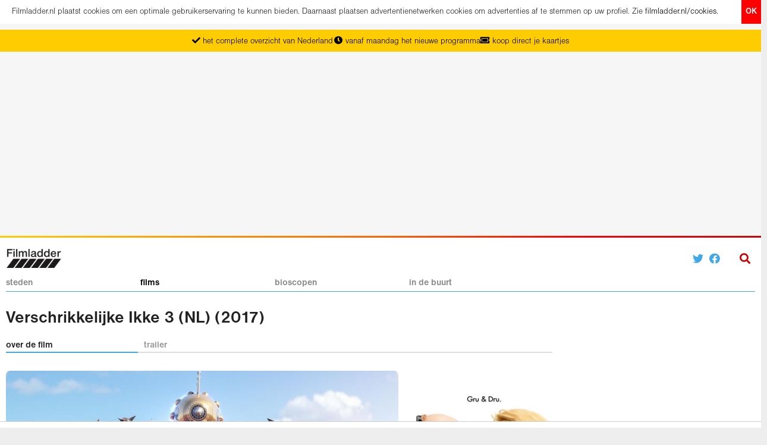

--- FILE ---
content_type: text/html; charset=utf-8
request_url: https://www.filmladder.nl/film/verschrikkelijke-ikke-3-nl-2017
body_size: 11158
content:
<!DOCTYPE html>
<html lang="nl">
<head>
  <!-- Google tag (gtag.js) -->
  <script async src="https://www.googletagmanager.com/gtag/js?id=G-FXGH1XSDLV"></script>
  <script>
      window.dataLayer = window.dataLayer || [];

      function gtag() {
          dataLayer.push(arguments);
      }

      gtag('js', new Date());

      gtag('config', 'G-FXGH1XSDLV');
  </script>

  <meta charset="utf-8">
  <meta http-equiv="X-UA-Compatible" content="IE=edge">
  <meta name="viewport" content="width=device-width"/>
  <meta name="theme-color" content="#FFCC02">

  <link rel="apple-touch-icon-precomposed" type="image/png" href="/assets/apple-touch-icon-144x144-af857028c3108d31c1be3c58e48fb488b2aee4fe36160f5a674fa708427176df.png" sizes="144x144" />
  <link rel="apple-touch-icon-precomposed" type="image/png" href="/assets/apple-touch-icon-114x114-ca89c65b13f831d943ade88cc434f7e90345724033dbeeb79387012de3f36912.png" sizes="114x114" />
  <link rel="apple-touch-icon-precomposed" type="image/png" href="/assets/apple-touch-icon-72x72-f7448ff5eaac8e37bda94c2fb48282367a25a215e90a6fe560cb69fac46c6c21.png" sizes="72x72" />
  <link rel="apple-touch-icon-precomposed" type="image/png" href="/assets/apple-touch-icon-57x57-c9186045566de4f7837e416a9312416d3cc5d448ab9bd5ea8a386ba591425012.png" />
  <link rel="shortcut icon" type="image/x-icon" href="/assets/favicon-f14929333e45d90d67a7e3a726f63f91dfe240a5bdad859a4d0fee48d211faa4.png" />

    <link rel="preconnect" href="https://assets.filmladder.nl"/>
    <link rel="dns-prefetch" href="https://assets.filmladder.nl"/>
    <link rel="preconnect" href="https://assets-filmladder-nl.b-cdn.net"/>
    <link rel="dns-prefetch" href="https://assets-filmladder-nl.b-cdn.net"/>

  <title>Verschrikkelijke Ikke 3 (NL) | film | bioscoopagenda</title>
<meta name="description" content="Gru moet het opnemen tegen Balthazar Bratt, die het heeft gemunt op een groot schip. Te zien in">
<meta name="keywords" content="verschrikkelijke ikke 3 (nl), 2017, bioscoopagenda, filmagenda, biosagenda, filmladder, tijden, tickets, film, bioscoop, bios, synopsis, beschrijving, verhaal, recensie, review, movie, imdb, cast, regisseur, kijkwijzer, leeftijd, verwacht, premiere, online, cinema, release, despicable me, minions, kidsproof, de volkskrant, kinderfilm, kids, film kids, familie, familiefilm, film kinderen, kidsproof, vakantie">
<meta name="robots" content="index, follow">
<meta property="og:title" content="Verschrikkelijke Ikke 3 (NL)">
<meta property="og:type" content="video.movie">
<meta property="og:url" content="https://www.filmladder.nl/film/verschrikkelijke-ikke-3-nl-2017">
<meta property="og:image" content="https://assets.filmladder.nl/uploads/depot_image/asset/000/827/883/827883/medium_469fe2e3ff318a99.jpg">
<meta property="og:description" content="Gru moet het opnemen tegen Balthazar Bratt, die het heeft gemunt op een groot schip.">
<meta name="publisher" content="https://www.filmladder.nl/over-ons">
<meta name="author" content="https://www.filmladder.nl/over-ons">
<meta name="cannonical" content="https://www.filmladder.nl/film/verschrikkelijke-ikke-3-nl-2017">

  <meta name="csrf-param" content="authenticity_token" />
<meta name="csrf-token" content="Bpc9OLFgSzcQUd5cQuVutUAQ8URaqukxj4eXQVLmbS3QG9EbbPfsu3RW/yebgRUkxKtXQ0ABwD5mY5G+yy9c8w==" />

  <link rel="stylesheet" media="all" href="/assets/application-2d53aaeea324d148dcbd587805c994660fbe6f0d701e6c9b6deba8798f2c4632.css" />

  <link rel="preload" href="/assets/NimbusSansDOT-Ligh-cf93c3689979198e0d69456a4dd2f791c40a8081a0b28bdca16e428e192a4809.otf" as="font" type="font/otf" crossorigin="anonymous">
  <link rel="preload" href="/assets/NimbusSansDOT-Bold-02b74223c6c633cf8eb438dc0539b9c402db7f4aa54e5c76c32dcebe6ff5b9b8.otf" as="font" type="font/otf" crossorigin="anonymous">
  <link rel="preload" href="/assets/fa-solid-900-d0b4256abed72481585662971262eabee345c19f837af00d7ce24239d3b40eef.woff2" as="font" type="font/woff2" crossorigin="anonymous">
  <link rel="preload" href="/assets/fa-solid-900-3d06af1f31cd83ace7a265a014b8fb5dee15770ecac8f7a55555190e627e03c2.ttf" as="font" type="font/ttf" crossorigin="anonymous">
  <link rel="preload" href="/assets/Kijkwijzer-2020-7d91c3a9da155e268d2157ccf9645f785633dd7945c84d75968463bdec179c8a.otf" as="font" type="font/otf" crossorigin="anonymous">

  <script type="text/javascript">
      var adnxsId = 540463;

      function window_width() {
          var w = 0;
          // IE
          if (typeof (window.innerWidth) != 'number') {
              if (!(document.documentElement.clientWidth === 0)) {
                  // strict mode
                  w = document.documentElement.clientWidth;
              } else {
                  // quirks mode
                  w = document.body.clientWidth;
              }
          } else {
              // w3c
              w = window.innerWidth;
          }
          return w;
      };

      function responsive_mode() {
          var width = window_width();
          if (width <= 414) return 'mobile';
          if (width <= 667) return 'phablet';
          if (width <= 860) return 'tablet';
          else return 'desktop'
      }

      function mobile() {
          return responsive_mode() == 'mobile';
      }

      function phablet() {
          return responsive_mode() == 'phablet';
      }

      function tablet() {
          return responsive_mode() == 'tablet';
      }

      function desktop() {
          return responsive_mode() == 'desktop';
      }

      function pocketsize() {
          return mobile() || phablet();
      }

      function margin() {
          return tablet() || desktop();
      }

  </script>

  <!--[if lt IE 10]>
  <style>
    .city .cinemas li, .movie .cinemas li {
      float: left;
      width: 25%;
    }

    @media only screen and  (max-width: 1150px) {
      .city .cinemas li, .movie .cinemas li {
        width: 33.3%;
      }
    }

    @media only screen and  (max-width: 667px) {
      .city .cinemas li, .movie .cinemas li {
        width: 50%;
      }
    }
  </style>
  <![endif]-->


  <style>
      @media all and (-ms-high-contrast: none), (-ms-high-contrast: active) {
          .movies-matrix .movies li.movie {
              float: left !important;
          }

          .movies-matrix .movies {
              display: block !important;
          }
      }
  </style>


  <!-- HTML5 shim and Respond.js for IE8 support of HTML5 elements and media queries -->
  <!--[if lt IE 9]>
  <script src="https://oss.maxcdn.com/html5shiv/3.7.2/html5shiv.min.js"></script>
  <script src="https://oss.maxcdn.com/respond/1.4.2/respond.min.js"></script>
  <![endif]-->


  <script src="https://tags.refinery89.com/v2/filmladdernl.js" async></script>

  <!-- Google Tag Manager -->
  <!--<script>(function(w,d,s,l,i){w[l]=w[l]||[];w[l].push({'gtm.start':
  new Date().getTime(),event:'gtm.js'});var f=d.getElementsByTagName(s)[0],
  j=d.createElement(s),dl=l!='dataLayer'?'&l='+l:'';j.async=true;j.src=
  'https://www.googletagmanager.com/gtm.js?id='+i+dl;f.parentNode.insertBefore(j,f);
  })(window,document,'script','dataLayer','GTM-KRK6GH4');</script>-->
  <!-- End Google Tag Manager -->

  <!--<script async src="https://securepubads.g.doubleclick.net/tag/js/gpt.js"></script>
  <script>
    window.googletag = window.googletag || {cmd: []};
    var googletag = googletag || {};
    googletag.cmd = googletag.cmd || [];
    googletag.cmd.push(function() {
      // googletag.pubads().collapseEmptyDivs();
    });
  </script>-->

  <script type="text/javascript" src="//resources.planetnine.com/scripts/filmladder.nl.js"></script>

</head>

<body id="top" class="production-environment movies-controller synopsis-action">
<!-- Google Tag Manager (noscript) -->
<!--<noscript><iframe src="https://www.googletagmanager.com/ns.html?id=GTM-KRK6GH4"
height="0" width="0" style="display:none;visibility:hidden"></iframe></noscript>-->
<!-- End Google Tag Manager (noscript) -->

<div id="frame"></div>

<div id="cookies">
  <button name="button" type="submit" class="close-button">OK</button>
  <p>Filmladder.nl plaatst cookies om een optimale gebruikerservaring te kunnen bieden. Daarnaast plaatsen advertentienetwerken cookies om advertenties af te stemmen op uw profiel. Zie <a href="https://www.filmladder.nl/cookies">filmladder.nl/cookies</a>.</p>
</div>

<div id="unique-selling-points">
  <ul>
      <li><i class="fa fa-solid fa-check"></i> het complete overzicht van Nederland</li>
      <li><i class="fa fa-clock fa-fw" aria-hidden="true"></i> vanaf maandag het nieuwe programma</li>
      <li><i class="fa fa-ticket-alt" aria-hidden="true"></i> koop direct je kaartjes</li>
</ul></div>
<div class="banner banner-leaderboard">
  <!-- /21692912646/Desktop-Leaderboard -->
  <script>
    var width = screen.width < window.innerWidth ? screen.width : window.innerWidth;
    if(width >= 860){
        document.write('<div style="min-height:250px;" class="r89-desktop-billboard-atf"></div>');
    } else{
      document.write('<div style="min-height:100px;" class="r89-mobile-billboard-top"></div>');
    }
  </script>
</div>


  

<div id="heaven">
  <div class="spectrum"></div>


  <div id="header">
  <div id="logo">
    <form id="spotlight-form" action="https://www.filmladder.nl/films/zoek" accept-charset="UTF-8" data-remote="true" method="get"><input name="utf8" type="hidden" value="&#x2713;" autocomplete="off" />
  <div>
    <button name="button" type="submit" class="search-submit" tabindex="-1">
      <i class="fa fa-search"></i>
</button>    <input type="text" name="query" id="search-query-field" value="" class="search-query-field-xxx" placeholder="zoek naar films, bioscopen en steden" style="padding: 2px 7px; font-size: 18px; border: 1px solid transparent" autocomplete="off" autocorrect="off" autocapitalize="off" spellcheck="false" />
</div></form><div id="spotlight">
  <div class="spotlight-content">
    <ul class="media-list"></ul>
</div></div>
    <a title="ga naar de homepage" href="/"><img class="logo" alt="Filmladder" width="92" height="32" src="/assets/filmladder-logo-99b25915cc4d088ca1ed6f46d1302321a350c10f2baced7a5943f8e07e5b8b9a.png" /></a>
    <div id="authentication">
      <a target="blank" href="https://twitter.com/intent/tweet?url=https%3A%2F%2Fwww.filmladder.nl%2Ffilm%2Fverschrikkelijke-ikke-3-nl-2017&amp;text=Gru+moet+het+opnemen+tegen+Balthazar+Bratt%2C+die+het+heeft+gemunt+op+een+groot+schip.%0A%0ATe+zien+in+"><i class="fab fa-twitter"></i></a>
      <a target="blank" href="https://www.facebook.com/sharer/sharer.php?u=https%3A%2F%2Fwww.filmladder.nl%2Ffilm%2Fverschrikkelijke-ikke-3-nl-2017"><i class="fab fa-facebook"></i></a>
        
</div></div></div>
  <div id="menubar">
  <ul id="menu" class="large">
    <li class="menuitem cities-menu ">
      <a title="kies een stad" href="#">steden</a>
        <div class="cities-sheet">
      <a title="Alblasserdam" class="alblasserdam" href="https://www.filmladder.nl/alblasserdam">Alblasserdam</a>
      <a title="Alkmaar" class="alkmaar" href="https://www.filmladder.nl/alkmaar">Alkmaar</a>
      <a title="Almelo" class="almelo" href="https://www.filmladder.nl/almelo">Almelo</a>
      <a title="Almere" class="almere" href="https://www.filmladder.nl/almere">Almere</a>
      <a title="Almkerk" class="almkerk" href="https://www.filmladder.nl/almkerk">Almkerk</a>
      <a title="Alphen aan den Rijn" class="alphen-aan-den-rijn" href="https://www.filmladder.nl/alphen-a-d-rijn">Alphen aan den Rijn</a>
      <a title="Amersfoort" class="amersfoort" href="https://www.filmladder.nl/amersfoort">Amersfoort</a>
      <a title="Amstelveen" class="amstelveen" href="https://www.filmladder.nl/amstelveen">Amstelveen</a>
      <a title="Amsterdam" class="amsterdam" href="https://www.filmladder.nl/amsterdam">Amsterdam</a>
      <a title="Apeldoorn" class="apeldoorn" href="https://www.filmladder.nl/apeldoorn">Apeldoorn</a>
      <a title="Arnhem" class="arnhem" href="https://www.filmladder.nl/arnhem">Arnhem</a>
      <a title="Badhoevedorp" class="badhoevedorp" href="https://www.filmladder.nl/badhoevedorp">Badhoevedorp</a>
      <a title="Bergen op Zoom" class="bergen-op-zoom" href="https://www.filmladder.nl/bergen-op-zoom">Bergen op Zoom</a>
      <a title="Best" class="best" href="https://www.filmladder.nl/best">Best</a>
      <a title="Beuningen" class="beuningen" href="https://www.filmladder.nl/beuningen">Beuningen</a>
      <a title="Breda" class="breda" href="https://www.filmladder.nl/breda">Breda</a>
      <a title="Bussum" class="bussum" href="https://www.filmladder.nl/bussum">Bussum</a>
      <a title="Castricum" class="castricum" href="https://www.filmladder.nl/castricum">Castricum</a>
      <a title="Cuijk" class="cuijk" href="https://www.filmladder.nl/cuijk">Cuijk</a>
      <a title="Delft" class="delft" href="https://www.filmladder.nl/delft">Delft</a>
      <a title="Den Bosch" class="den-bosch" href="https://www.filmladder.nl/den-bosch">Den Bosch</a>
      <a title="Den Haag" class="den-haag" href="https://www.filmladder.nl/den-haag">Den Haag</a>
      <a title="Den Helder" class="den-helder" href="https://www.filmladder.nl/den-helder">Den Helder</a>
      <a title="Deventer" class="deventer" href="https://www.filmladder.nl/deventer">Deventer</a>
      <a title="Diemen" class="diemen" href="https://www.filmladder.nl/diemen">Diemen</a>
      <a title="Doetinchem" class="doetinchem" href="https://www.filmladder.nl/doetinchem">Doetinchem</a>
      <a title="Dordrecht" class="dordrecht" href="https://www.filmladder.nl/dordrecht">Dordrecht</a>
      <a title="Drachten" class="drachten" href="https://www.filmladder.nl/drachten">Drachten</a>
      <a title="Echt" class="echt" href="https://www.filmladder.nl/echt">Echt</a>
      <a title="Ede" class="ede" href="https://www.filmladder.nl/ede">Ede</a>
      <a title="Eindhoven" class="eindhoven" href="https://www.filmladder.nl/eindhoven">Eindhoven</a>
      <a title="Emmeloord" class="emmeloord" href="https://www.filmladder.nl/emmeloord">Emmeloord</a>
      <a title="Emmen" class="emmen" href="https://www.filmladder.nl/emmen">Emmen</a>
      <a title="Enkhuizen" class="enkhuizen" href="https://www.filmladder.nl/enkhuizen">Enkhuizen</a>
      <a title="Enschede" class="enschede" href="https://www.filmladder.nl/enschede">Enschede</a>
      <a title="Etten-Leur" class="etten-leur" href="https://www.filmladder.nl/etten-leur">Etten-Leur</a>
      <a title="Goes" class="goes" href="https://www.filmladder.nl/goes">Goes</a>
      <a title="Gorinchem" class="gorinchem" href="https://www.filmladder.nl/gorinchem">Gorinchem</a>
      <a title="Gouda" class="gouda" href="https://www.filmladder.nl/gouda">Gouda</a>
      <a title="Groningen" class="groningen" href="https://www.filmladder.nl/groningen">Groningen</a>
      <a title="Haarlem" class="haarlem" href="https://www.filmladder.nl/haarlem">Haarlem</a>
      <a title="Hardenberg" class="hardenberg" href="https://www.filmladder.nl/hardenberg">Hardenberg</a>
      <a title="Harderwijk" class="harderwijk" href="https://www.filmladder.nl/harderwijk">Harderwijk</a>
      <a title="Heerenveen" class="heerenveen" href="https://www.filmladder.nl/heerenveen">Heerenveen</a>
      <a title="Heerhugowaard" class="heerhugowaard" href="https://www.filmladder.nl/heerhugowaard">Heerhugowaard</a>
      <a title="Heerlen" class="heerlen" href="https://www.filmladder.nl/heerlen">Heerlen</a>
      <a title="Hellevoetsluis" class="hellevoetsluis" href="https://www.filmladder.nl/hellevoetsluis">Hellevoetsluis</a>
      <a title="Helmond" class="helmond" href="https://www.filmladder.nl/helmond">Helmond</a>
      <a title="Hengelo" class="hengelo" href="https://www.filmladder.nl/hengelo">Hengelo</a>
      <a title="Hilversum" class="hilversum" href="https://www.filmladder.nl/hilversum">Hilversum</a>
      <a title="Hoofddorp" class="hoofddorp" href="https://www.filmladder.nl/hoofddorp">Hoofddorp</a>
      <a title="Hoogeveen" class="hoogeveen" href="https://www.filmladder.nl/hoogeveen">Hoogeveen</a>
      <a title="Hoogezand" class="hoogezand" href="https://www.filmladder.nl/hoogezand">Hoogezand</a>
      <a title="Hoorn" class="hoorn" href="https://www.filmladder.nl/hoorn">Hoorn</a>
      <a title="Houten" class="houten" href="https://www.filmladder.nl/houten">Houten</a>
      <a title="Huizen" class="huizen" href="https://www.filmladder.nl/huizen">Huizen</a>
      <a title="Hulst" class="hulst" href="https://www.filmladder.nl/hulst">Hulst</a>
      <a title="Kampen" class="kampen" href="https://www.filmladder.nl/kampen">Kampen</a>
      <a title="Kerkrade" class="kerkrade" href="https://www.filmladder.nl/kerkrade">Kerkrade</a>
      <a title="Klazienaveen" class="klazienaveen" href="https://www.filmladder.nl/klazienaveen">Klazienaveen</a>
      <a title="Leeuwarden" class="leeuwarden" href="https://www.filmladder.nl/leeuwarden">Leeuwarden</a>
      <a title="Leiden" class="leiden" href="https://www.filmladder.nl/leiden">Leiden</a>
      <a title="Leidschendam" class="leidschendam" href="https://www.filmladder.nl/leidschendam">Leidschendam</a>
      <a title="Lelystad" class="lelystad" href="https://www.filmladder.nl/lelystad">Lelystad</a>
      <a title="Lisse" class="lisse" href="https://www.filmladder.nl/lisse">Lisse</a>
      <a title="Maastricht" class="maastricht" href="https://www.filmladder.nl/maastricht">Maastricht</a>
      <a title="Malden" class="malden" href="https://www.filmladder.nl/malden">Malden</a>
      <a title="Meppel" class="meppel" href="https://www.filmladder.nl/meppel">Meppel</a>
      <a title="Middelburg" class="middelburg" href="https://www.filmladder.nl/middelburg">Middelburg</a>
      <a title="Nijmegen" class="nijmegen" href="https://www.filmladder.nl/nijmegen">Nijmegen</a>
      <a title="Noordwijk" class="noordwijk" href="https://www.filmladder.nl/noordwijk">Noordwijk</a>
      <a title="Oostburg" class="oostburg" href="https://www.filmladder.nl/oostburg">Oostburg</a>
      <a title="Oss" class="oss" href="https://www.filmladder.nl/oss">Oss</a>
      <a title="Panningen" class="panningen" href="https://www.filmladder.nl/panningen">Panningen</a>
      <a title="Purmerend" class="purmerend" href="https://www.filmladder.nl/purmerend">Purmerend</a>
      <a title="Reuver" class="reuver" href="https://www.filmladder.nl/reuver">Reuver</a>
      <a title="Roosendaal" class="roosendaal" href="https://www.filmladder.nl/roosendaal">Roosendaal</a>
      <a title="Rotterdam" class="rotterdam" href="https://www.filmladder.nl/rotterdam">Rotterdam</a>
      <a title="Schagen" class="schagen" href="https://www.filmladder.nl/schagen">Schagen</a>
      <a title="Schiedam" class="schiedam" href="https://www.filmladder.nl/schiedam">Schiedam</a>
      <a title="Sneek" class="sneek" href="https://www.filmladder.nl/sneek">Sneek</a>
      <a title="Soest" class="soest" href="https://www.filmladder.nl/soest">Soest</a>
      <a title="Spijkenisse" class="spijkenisse" href="https://www.filmladder.nl/spijkenisse">Spijkenisse</a>
      <a title="Stadskanaal" class="stadskanaal" href="https://www.filmladder.nl/stadskanaal">Stadskanaal</a>
      <a title="Steenwijk" class="steenwijk" href="https://www.filmladder.nl/steenwijk">Steenwijk</a>
      <a title="Terneuzen" class="terneuzen" href="https://www.filmladder.nl/terneuzen">Terneuzen</a>
      <a title="Tiel" class="tiel" href="https://www.filmladder.nl/tiel">Tiel</a>
      <a title="Tilburg" class="tilburg" href="https://www.filmladder.nl/tilburg">Tilburg</a>
      <a title="Uden" class="uden" href="https://www.filmladder.nl/uden">Uden</a>
      <a title="Utrecht" class="utrecht" href="https://www.filmladder.nl/utrecht">Utrecht</a>
      <a title="Veghel" class="veghel" href="https://www.filmladder.nl/veghel">Veghel</a>
      <a title="Veldhoven" class="veldhoven" href="https://www.filmladder.nl/veldhoven">Veldhoven</a>
      <a title="Velsen" class="velsen" href="https://www.filmladder.nl/velsen">Velsen</a>
      <a title="Venlo" class="venlo" href="https://www.filmladder.nl/venlo">Venlo</a>
      <a title="Venray" class="venray" href="https://www.filmladder.nl/venray">Venray</a>
      <a title="Vlaardingen" class="vlaardingen" href="https://www.filmladder.nl/vlaardingen">Vlaardingen</a>
      <a title="Vlissingen" class="vlissingen" href="https://www.filmladder.nl/vlissingen">Vlissingen</a>
      <a title="Voorschoten" class="voorschoten" href="https://www.filmladder.nl/voorschoten">Voorschoten</a>
      <a title="Wageningen" class="wageningen" href="https://www.filmladder.nl/wageningen">Wageningen</a>
      <a title="Weert" class="weert" href="https://www.filmladder.nl/weert">Weert</a>
      <a title="Wijchen" class="wijchen" href="https://www.filmladder.nl/wijchen">Wijchen</a>
      <a title="Winterswijk" class="winterswijk" href="https://www.filmladder.nl/winterswijk">Winterswijk</a>
      <a title="Woerden" class="woerden" href="https://www.filmladder.nl/woerden">Woerden</a>
      <a title="Zaandam" class="zaandam" href="https://www.filmladder.nl/zaandam">Zaandam</a>
      <a title="Zandvoort" class="zandvoort" href="https://www.filmladder.nl/zandvoort">Zandvoort</a>
      <a title="Zevenaar" class="zevenaar" href="https://www.filmladder.nl/zevenaar">Zevenaar</a>
      <a title="Zierikzee" class="zierikzee" href="https://www.filmladder.nl/zierikzee">Zierikzee</a>
      <a title="Zoetermeer" class="zoetermeer" href="https://www.filmladder.nl/zoetermeer">Zoetermeer</a>
      <a title="Zutphen" class="zutphen" href="https://www.filmladder.nl/zutphen">Zutphen</a>
      <a title="Zwolle" class="zwolle" href="https://www.filmladder.nl/zwolle">Zwolle</a>
</div>
</li>    <li class="menuitem movies-menu active"><a title="films" href="https://www.filmladder.nl/films">films</a></li>
    <li class="menuitem cinemas-menu desktop-only "><a title="bioscopen" href="https://www.filmladder.nl/bioscopen">bioscopen</a></li>
    <li class="menuitem nearby-menu "><a title="voorstellingen in de buurt" href="https://www.filmladder.nl/in-de-buurt">in de buurt</a></li>
</ul>  <div class="menuspace"></div>
  <div class="rightmenu"></div>
  <div class="menumargin"></div>
</div>
  <div id="back-to-top"><span></span><i class="fa fa-chevron-up"></i></div>
  <div id="current-cinema" style="position:fixed">
</div></div>

<div class="canvas" itemscope="itemscope" itemtype="https://schema.org/Movie">
    <div class="h1 movies"><h1 itemprop="name">Verschrikkelijke Ikke 3 (NL) (2017)</h1></div>
  <div id="main-container" class="content movies-matrix movies-sorting-name">
      

<div class="sheet ladder movie-detail">

  

  <div class="tabs-bar">
  <ul class="tabs tabs-2">
    <li id="tab-cities" class="tab active"><a title="Info over Verschrikkelijke Ikke 3 (NL)" href="https://www.filmladder.nl/film/verschrikkelijke-ikke-3-nl-2017">over de film</a></li>
    <li id="tab-cities" class="tab "><a title="Trailer van Verschrikkelijke Ikke 3 (NL)" href="https://www.filmladder.nl/film/verschrikkelijke-ikke-3-nl-2017/trailer">trailer</a></li>
    
</ul></div>


      <div class="sheet movie-detail">
      <div class="object-description">
        <img alt="Verschrikkelijke Ikke 3 (NL) - still" class="still" src="https://assets-filmladder-nl.b-cdn.net/uploads/depot_image/asset/000/858/020/858020/large_953758404c13fdad.jpg" />
        

<p class="synopsis" itemprop="description">Gru moet het opnemen tegen Balthazar Bratt, die het heeft gemunt op een groot schip. Ook ontmoet Gru zijn lang verloren gewaande tweelingbroer Dru.</p>



<div class="movie-buttons">
  <a title="Filmtrailer van Verschrikkelijke Ikke 3 (NL)" class="trailer-button" href="https://www.filmladder.nl/film/verschrikkelijke-ikke-3-nl-2017/trailer">filmtrailer <i class="fas fa-video"></i></a>
  
</div>


  <div id="short-details" class="mobile-only"><h3 title="Details Verschrikkelijke Ikke 3 (NL)">details Verschrikkelijke Ikke 3 (NL)</h3><span itemprop="contentRating" content="2GA" class="kijkwijzer" style="font-size: 1.9em; display: inline-block; line-height: 0">2GA</span><div title="Bekijk Verschrikkelijke Ikke 3 (NL) op de Internet Movie Database" class="imdb-button" data-link="https://www.imdb.com/title/tt3469046">IMDb <span>6.2</span><span style="display: none">10</span><span style="display: none">141017</span> &#9733;</div> <div class="duration-button"><i class="fa fa-clock fa-fw" aria-hidden="true"></i> 90 minuten</div></div>

  <div class="reviews">
    <h3>recensies Verschrikkelijke Ikke 3 (NL)</h3>
      <a title="Recensie van Verschrikkelijke Ikke 3 (NL) in De Volkskrant" class="review-link" data-link="https://www.volkskrant.nl/film/pure-animatieslapstick-zelfs-nog-in-dit-derde-deel~a4503277/" href="https://www.volkskrant.nl/film/pure-animatieslapstick-zelfs-nog-in-dit-derde-deel~a4503277/">De Volkskrant</a>
    
</div>
  <div class="reviews">
    <h3>kijk Verschrikkelijke Ikke 3 (NL) online</h3>
      <a title="Stream Verschrikkelijke Ikke 3 (NL) op Pathe Thuis" class="review-link" data-link="https://www.pathe-thuis.nl/film/17501/verschrikkelijke-ikke-3-nl" href="https://www.pathe-thuis.nl/film/17501/verschrikkelijke-ikke-3-nl">Pathe Thuis</a>
</div>
        <div class="banner-frame"><script>
  if(mobile() || ''=='mobile-only'){
    document.write('<div class="r89-mobile-rectangle-mid-default" style="min-height:100px; margin: 0 0 10px 0;"></div>');
  } else {
    document.write('<div class="r89-desktop-leaderboard-atf-default" style="min-height:90px; margin: 0 0 10px 0;"></div>');
  }
</script></div>
</div>
      <div class="object-detail">
  <a data-featherlight="https://assets-filmladder-nl.b-cdn.net/uploads/depot_image/asset/000/827/883/827883/medium_469fe2e3ff318a99.jpg" data-featherlight-close-on-click="anywhere" title="Klik voor een uitvergroting van de poster van Verschrikkelijke Ikke 3 (NL)" href="#"><img alt="Verschrikkelijke Ikke 3 (NL) - poster" class="poster" itemprop="image" src="https://assets-filmladder-nl.b-cdn.net/uploads/depot_image/asset/000/827/883/827883/small_469fe2e3ff318a99.jpg" /><span class="poster-expand-link"><i class="fa fa-search-plus fa-fw" aria-hidden="true"></i> poster van Verschrikkelijke Ikke 3 (NL)</span></a>


  <div class="cast-and-crew">
    <h3 title="Kijkwijzer Verschrikkelijke Ikke 3 (NL)" class="desktop-only">kijkwijzer Verschrikkelijke Ikke 3 (NL)</h3><span itemprop="contentRating" content="2GA" class="kijkwijzer desktop-only" style="font-size: 1.8em;">2GA</span><h3 title="IMDb Verschrikkelijke Ikke 3 (NL)" class="desktop-only">IMDb Verschrikkelijke Ikke 3 (NL)</h3><p class="desktop-only"><span title="Bekijk Verschrikkelijke Ikke 3 (NL) op de Internet Movie Database" class="imdb-rating star-rating" data-link="https://www.imdb.com/title/tt3469046" itemtype="https://schema.org/AggregateRating" itemscope="itemscope" itemprop="aggregateRating">IMDb <span itemprop="ratingValue">6.2</span><span itemprop="bestRating" style="display: none">10</span><span itemprop="ratingCount" style="display: none">141017</span> &#9733;</span></p><h3 title="Cast &amp; crew Verschrikkelijke Ikke 3 (NL)">cast &amp; crew Verschrikkelijke Ikke 3 (NL)</h3><h4 title="Regisseurs van Verschrikkelijke Ikke 3 (NL)">regisseurs</h4><p><span itemprop="director" itemscope="itemscope" itemtype="https://schema.org/Person"><span itemprop="name">Kyle Balda</span></span> en <span itemprop="director" itemscope="itemscope" itemtype="https://schema.org/Person"><span itemprop="name">Pierre Coffin</span></span></p><h4 title="Stemmen van Verschrikkelijke Ikke 3 (NL)">stemmen</h4><p>Jon van Eerd, Kim van Kooten, Beau van Erven Dorens, Carlo Boszhard, Trudy Labij, Kee Derwig, Pip Pellens, Jelle Stout, Elise Schaap en Enzo Knol</p><h4 title="Scenario van Verschrikkelijke Ikke 3 (NL)">scenario</h4><p><span itemprop="author" itemscope="itemscope" itemtype="https://schema.org/Person"><span itemprop="name">Cinco Paul</span></span> en <span itemprop="author" itemscope="itemscope" itemtype="https://schema.org/Person"><span itemprop="name">Ken Daurio</span></span></p><h4 title="Producent van Verschrikkelijke Ikke 3 (NL)">producent</h4><p><span itemprop="producer" itemscope="itemscope" itemtype="https://schema.org/Person"><span itemprop="name">Chris Melendandri</span></span></p><h3 title="Details Verschrikkelijke Ikke 3 (NL)">details Verschrikkelijke Ikke 3 (NL)</h3><h4 title="Verschrikkelijke Ikke 3 (NL) in première op">in première op</h4><p itemprop="dateCreated" content="2017-06-28">28-06-2017</p><h4>genres</h4><p itemprop="genre">animatie en familiefilm</p><h4 title="Verschrikkelijke Ikke 3 (NL) jaar">jaar</h4><p itemprop="copyrightYear" content="2017">2017</p><h4>taal</h4><p>Nederlandse versie</p><h4>speelduur</h4><p itemprop="duration" datetime="PT90M">90 minuten</p>
</div></div>

      <div style="clear:both"></div>
</div>

</div>


    <div class="margin">
    <div id="margin-content">
</div></div>
</div>
</div>
<footer>
      <div>

        <div>
          <strong>steden met bioscopen</strong>
          <ul>
            <li><a href="/steden">alle steden in Nederland</a></li>
              <li>
                <a title="Amsterdam" href="https://www.filmladder.nl/amsterdam/bioscopen">Amsterdam</a>
</li>              <li>
                <a title="Den Haag" href="https://www.filmladder.nl/den-haag/bioscopen">Den Haag</a>
</li>              <li>
                <a title="Utrecht" href="https://www.filmladder.nl/utrecht/bioscopen">Utrecht</a>
</li>              <li>
                <a title="Rotterdam" href="https://www.filmladder.nl/rotterdam/bioscopen">Rotterdam</a>
</li>              <li>
                <a title="Nijmegen" href="https://www.filmladder.nl/nijmegen/bioscopen">Nijmegen</a>
</li>              <li>
                <a title="Groningen" href="https://www.filmladder.nl/groningen/bioscopen">Groningen</a>
</li>              <li>
                <a title="Tilburg" href="https://www.filmladder.nl/tilburg/bioscopen">Tilburg</a>
</li>              <li>
                <a title="Haarlem" href="https://www.filmladder.nl/haarlem/bioscopen">Haarlem</a>
</li>              <li>
                <a title="Breda" href="https://www.filmladder.nl/breda/bioscopen">Breda</a>
</li>              <li>
                <a title="Eindhoven" href="https://www.filmladder.nl/eindhoven/bioscopen">Eindhoven</a>
</li>              <li>
                <a title="Arnhem" href="https://www.filmladder.nl/arnhem/bioscopen">Arnhem</a>
</li>              <li>
                <a title="Enschede" href="https://www.filmladder.nl/enschede/bioscopen">Enschede</a>
</li>              <li>
                <a title="Maastricht" href="https://www.filmladder.nl/maastricht/bioscopen">Maastricht</a>
</li>              <li>
                <a title="Amersfoort" href="https://www.filmladder.nl/amersfoort/bioscopen">Amersfoort</a>
</li>              <li>
                <a title="Helmond" href="https://www.filmladder.nl/helmond/bioscopen">Helmond</a>
</li>              <li>
                <a title="Delft" href="https://www.filmladder.nl/delft/bioscopen">Delft</a>
</li>              <li>
                <a title="Den Bosch" href="https://www.filmladder.nl/den-bosch/bioscopen">Den Bosch</a>
</li>              <li>
                <a title="Zwolle" href="https://www.filmladder.nl/zwolle/bioscopen">Zwolle</a>
</li></ul></div>
        <div>
          <strong>films in Nederland</strong>
          <ul>
            <li><a href="https://www.filmladder.nl/films/nu-in-de-bioscoop">alle films deze week in de bioscoop</a></li>
            <li><a href="https://www.filmladder.nl/films/verwacht">films binnenkort in de bioscoop</a></li>
            <li><a href="https://www.filmladder.nl/films/voor-kinderen">kinderfilms in de bioscoop</a></li>
            <li><a href="https://www.filmladder.nl/in-de-buurt">films vandaag in de bioscoop</a></li>
            <li><a href="https://www.filmladder.nl/films/nu-in-de-bioscoop?movies-sorting=rating">de beste films nu in de bioscoop</a></li>
</ul></div>
        <div>
          <strong>bioscopen met veel voorstellingen</strong>
          <ul>
            <li><a href="https://www.filmladder.nl/bioscopen">alle bioscopen</a></li>
              <li>
                <a title="EYE" href="https://www.filmladder.nl/bioscoop/eye-amsterdam">EYE</a>
</li>              <li>
                <a title="LAB111" href="https://www.filmladder.nl/bioscoop/lab111-amsterdam">LAB111</a>
</li>              <li>
                <a title="Forum Groningen" href="https://www.filmladder.nl/bioscoop/forum-groningen-groningen">Forum Groningen</a>
</li>              <li>
                <a title="AnnexCinema" href="https://www.filmladder.nl/bioscoop/annexcinema">AnnexCinema</a>
</li>              <li>
                <a title="Filmhallen" href="https://www.filmladder.nl/bioscoop/filmhallen-amsterdam">Filmhallen</a>
</li>              <li>
                <a title="Pathé Arena" href="https://www.filmladder.nl/bioscoop/pathe-arena-amsterdam">Pathé Arena</a>
</li>              <li>
                <a title="Filmhuis Den Haag" href="https://www.filmladder.nl/bioscoop/filmhuis-den-haag-den-haag">Filmhuis Den Haag</a>
</li>              <li>
                <a title="Pathé Arnhem" href="https://www.filmladder.nl/bioscoop/pathe-arnhem-arnhem">Pathé Arnhem</a>
</li>              <li>
                <a title="Vue Amsterdam" href="https://www.filmladder.nl/bioscoop/vue-amsterdam-amsterdam">Vue Amsterdam</a>
</li>              <li>
                <a title="Pathé Spuimarkt" href="https://www.filmladder.nl/bioscoop/pathe-spuimarkt-den-haag">Pathé Spuimarkt</a>
</li>              <li>
                <a title="Pathé de Kuip" href="https://www.filmladder.nl/bioscoop/pathe-de-kuip-rotterdam">Pathé de Kuip</a>
</li>              <li>
                <a title="Focus Filmtheater Arnhem" href="https://www.filmladder.nl/bioscoop/focus-filmtheater-arnhem-arnhem">Focus Filmtheater Arnhem</a>
</li>              <li>
                <a title="Lumière" href="https://www.filmladder.nl/bioscoop/lumiere-maastricht">Lumière</a>
</li>              <li>
                <a title="Vue Enschede " href="https://www.filmladder.nl/bioscoop/vue-enschede-enschede">Vue Enschede </a>
</li>              <li>
                <a title="Pathé Eindhoven" href="https://www.filmladder.nl/bioscoop/pathe-eindhoven-eindhoven">Pathé Eindhoven</a>
</li>              <li>
                <a title="Pathé Zwolle" href="https://www.filmladder.nl/bioscoop/pathe-zwolle-zwolle">Pathé Zwolle</a>
</li>              <li>
                <a title="Pathé Groningen" href="https://www.filmladder.nl/bioscoop/pathe-groningen-groningen">Pathé Groningen</a>
</li>              <li>
                <a title="Pathé Amsterdam Noord" href="https://www.filmladder.nl/bioscoop/pathe-amsterdam-noord-amsterdam">Pathé Amsterdam Noord</a>
</li></ul></div>
        <div>
          <strong>films deze week in première</strong>
          <ul>
              <li><a href="https://www.filmladder.nl/film/the-voice-of-hind-rajab-2025">The Voice of Hind Rajab</a></li>
              <li><a href="https://www.filmladder.nl/film/hamnet-2025">Hamnet</a></li>
              <li><a href="https://www.filmladder.nl/film/mercy-2026">Mercy</a></li>
              <li><a href="https://www.filmladder.nl/film/primate-2025">Primate</a></li>
</ul></div>
</div>
      <hr style="clear:both">


    <div>

      <div>
        <strong>Filmladder</strong>
        <ul>
          <li><a href="/missie">missie</a></li>
          <li><a href="/adverteren">adverteren</a></li>
          <li><a href="/filmhuizen-bioscopen">bioscopen</a></li>
</ul></div>
      <div>
        <strong>contact</strong>
        <ul>
          <li><a href="/klantenservice">helpdesk</a></li>
          <li><a href="/redactie">redactie</a></li>
          <li><a href="/webmaster">webmaster</a></li>
</ul></div>
      <div>
        <strong>website</strong>
        <ul>
          <li><a href="/auteursrecht">auteursrecht</a></li>
          <li><a href="/cookies">cookies</a></li>
          <li><a href="/techniek">techniek</a></li>
          <li><a href="/colofon">colofon</a></li>
          <li><a href="/privacy">privacy</a></li>
</ul></div>
      <div>
        <strong>&copy; Filmladder 2026</strong>
</div>
</div></footer>

<div class="modal fadex" id="modal" tabindex="-1" role="dialog" aria-labelledby="modalLabel">
  <div class="modal-dialog large" role="document">
    <div class="modal-content">
      <button type="button" class="close" data-dismiss="modal" aria-label="Sluit">
        <span aria-hidden="true">&times;</span></button>
      <div class="modal-body">
        <div class="spinner"><i class="fa fa-refresh fa-spin"></i></div>
      </div>
    </div>
  </div>
</div>

<div class="modal fade" id="modal-reviews" tabindex="-1" role="dialog" aria-labelledby="modalLabel">
  <div class="modal-dialog" role="document">
    <div class="modal-content">
      <button type="button" class="close" data-dismiss="modal" aria-label="Close">
        <span aria-hidden="true">&times;</span></button>
      <div class="modal-body">
        <iframe src="" width="100%" height="700"></iframe>
      </div>
    </div>
  </div>
</div>

<div class="modal fade" id="modal-mailchimp" tabindex="-1" role="dialog" aria-labelledby="modalLabel">
  <div class="modal-dialog" role="document">
    <div class="modal-content">
      <button type="button" class="close" data-dismiss="modal" aria-label="Close">
        <span aria-hidden="true">&times;</span></button>
      <div class="modal-body">
        <!-- Begin MailChimp Signup Form -->

<div id="mc_embed_signup">
<form action="//filmladder.us11.list-manage.com/subscribe/post?u=21891cbbddf022c357ff47c4e&amp;id=7a1975ccd0" method="post" id="mc-embedded-subscribe-form" name="mc-embedded-subscribe-form" class="validate" target="_blank" novalidate>
  <div id="mc_embed_signup_scroll">
    Schrijf je hier in en ontvang iedere donderdag een e-mail met alle premières.
    <div class="mc-field-group">
      <label for="mce-EMAIL">e-mailadres </label>
      <input type="email" value="" name="EMAIL" class="required email" id="mce-EMAIL">
    </div>
    <div id="mce-responses" class="clear">
      <div class="response" id="mce-error-response" style="display:none"></div>
      <div class="response" id="mce-success-response" style="display:none"></div>
    </div>
    <div style="position: absolute; left: -5000px;" aria-hidden="true"><input type="text" name="b_21891cbbddf022c357ff47c4e_7a1975ccd0" tabindex="-1" value=""></div>
    <div class="clear"><input type="submit" value="schrijf je in" name="subscribe" id="mc-embedded-subscribe" class="button"></div>
  </div>
</form>
</div>

<!--End mc_embed_signup-->

      </div>
    </div>
  </div>
</div>

<div id="back-to-top-mobile"><i class="fa fa-chevron-up"></i></div>

<script src="/assets/application-70f9c44a4f3bea8f2b1586cac59c1fdb5ec6beebd47bee9c8e79fa7cecbc4999.js"></script>

  <script type="text/javascript">
      (function ($) {
            window.fnames = new Array();
  window.ftypes = new Array();
  fnames[0]='EMAIL';
  ftypes[0]='email';
  /*
   *   Translated default messages for the $ validation plugin.
   *   Locale: NL
   */
  $.extend($.validator.messages, {
    required: "Dit is een verplicht veld.",
    remote: "Controleer dit veld.",
    email: "Vul hier een geldig e-mailadres in.",
    url: "Vul hier een geldige URL in.",
    date: "Vul hier een geldige datum in.",
    dateISO: "Vul hier een geldige datum in (ISO-formaat).",
    number: "Vul hier een geldig getal in.",
    digits: "Vul hier alleen getallen in.",
    creditcard: "Vul hier een geldig creditcardnummer in.",
    equalTo: "Vul hier dezelfde waarde in.",
    accept: "Vul hier een waarde in met een geldige extensie.",
    maxlength: $.validator.format("Vul hier maximaal {0} tekens in."),
    minlength: $.validator.format("Vul hier minimaal {0} tekens in."),
    rangelength: $.validator.format("Vul hier een waarde in van minimaal {0} en maximaal {1} tekens."),
    range: $.validator.format("Vul hier een waarde in van minimaal {0} en maximaal {1}."),
    max: $.validator.format("Vul hier een waarde in kleiner dan of gelijk aan {0}."),
    min: $.validator.format("Vul hier een waarde in groter dan of gelijk aan {0}.")
  });

      }(jQuery));
  </script>


<script src="//rum-static.pingdom.net/pa-5a20803c41f2c2000700009a.js" async></script>



<!-- Cloudflare Web Analytics -->
<script defer src='https://static.cloudflareinsights.com/beacon.min.js' data-cf-beacon='{"token": "e9f9ede1bbb24203a4f49a686cf62eb7"}'></script><!-- End Cloudflare Web Analytics -->
</body>
</html>
